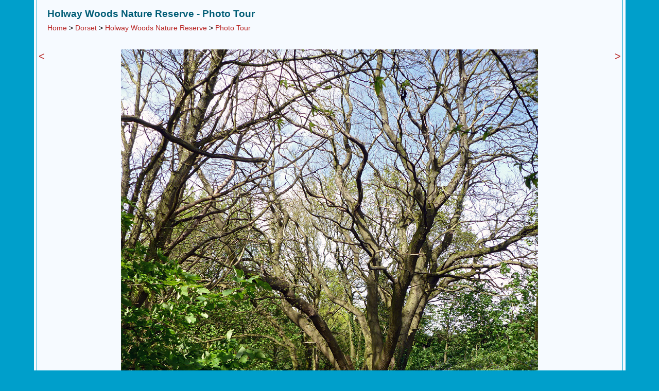

--- FILE ---
content_type: text/html; charset=UTF-8
request_url: https://www.uksouthwest.net/dorset/holway-woods-nature-reserve/holway-woods-north-path.html
body_size: 4003
content:
<!DOCTYPE html><html lang="en"><head><title>Photographs of Holway Woods Nature Reserve, Dorset, England: Sun and shadows</title><meta name="keywords" content="Photographs, Southwest UK, Holway Woods Nature Reserve, Dorset, nature reserves, woodland, paths, trees, Sun and shadows, England"><meta name="author" content="UK Southwest"> <meta name="description" content="Photographs of Holway Woods Nature Reserve, Dorset, England: Sun and shadows - path in the north wood"><link rel="canonical" href="https://www.uksouthwest.net/dorset/holway-woods-nature-reserve/holway-woods-north-path.html"><meta name="viewport" content="width=device-width, initial-scale=1"><link rel="stylesheet" href="/css/uksw.css" type="text/css"><link rel="stylesheet" media="(max-width:1153px)" href="/css/uksws.css"  type="text/css"><link rel="stylesheet" media="(min-width:1154px)" href="/css/ukswl.css"  type="text/css"><script >� window.___gcfg = {� � lang: 'en-GB',� � parsetags: 'onload'� };</script><script async src="https://www.googletagmanager.com/gtag/js?id=UA-339679-3"></script><script>  window.dataLayer = window.dataLayer || [];  function gtag(){dataLayer.push(arguments);}  gtag('js', new Date());  gtag('config', 'UA-339679-3');</script></head><body><a name="top"></a><div align="center"><div class="pmain"><div class="inner"><div class="content"><div class="h1div"><h1>Holway Woods Nature Reserve - Photo Tour</h1><br><div class="subnav"><a href="/" class="phototour">Home</a> &gt; <a href="/dorset/" class="phototour">Dorset</a> &gt; <a href="./" class="phototour">Holway Woods Nature Reserve</a> &gt; <a href="photographs.html" class="phototour">Photo Tour</a></div></div><br clear="all"></div><br><table class="photo"><tr><td class="photo1" valign="top"><a href="holway-woods-bluebells-north.html" class="nextprevious" title="previous image">&lt;</a></td><td class="photo2"><a href="holway-woods-north-path2.html" title="click for next image"><img src="/p1080/holway-woods-north-path.jpg" alt="Sun and shadows" width="810" height="1080" border="0"></a><br>Sun and shadows - path in the north wood<br><div class="fblike"><div id="fb-root"></div><script src="https://connect.facebook.net/en_US/all.js#xfbml=1" async></script><fb:like href="https://www.uksouthwest.net/dorset/holway-woods-nature-reserve/holway-woods-north-path.html" layout="button_count" show_faces="false" width="90" font="verdana"></fb:like></div><div class="twitter"><a href="https://twitter.com/share" class="twitter-share-button" data-url="https://www.uksouthwest.net/dorset/holway-woods-nature-reserve/holway-woods-north-path.html" data-count="horizontal"></a><script type="text/javascript" src="https://platform.twitter.com/widgets.js" async></script></div></td><td class="photo3" valign="top"><a href="holway-woods-north-path2.html" class="nextprevious" title="next image">&gt;</a></td></tr></table><br clear="all"><script async src="//pagead2.googlesyndication.com/pagead/js/adsbygoogle.js"></script><!-- uksw --><ins class="adsbygoogle"     style="display:block"     data-ad-client="ca-pub-5021867887730729"     data-ad-slot="1247257473"     data-ad-format="auto"></ins><script>(adsbygoogle = window.adsbygoogle || []).push({});</script><br><div class="keywords"><b>Keywords</b>:  woodland, paths, trees, Holway Woods Nature Reserve, nature reserves, Dorset<br></div><div class="line"></div><div class="copyright"><br><a href="/copyright.html" class="copyright" title="Copyright notice">All Contents &copy; Copyright UK Southwest</a> | <a href="/comments.html" class="copyright" title="Comments and questions">Comments</a> | <a href="/privacy-policy.html" class="copyright" title="Privacy policy">Privacy Policy</a> | <a href="/links.html" class="copyright" title="Links">Links</a> | <a href="/sitemap.html" class="copyright" title="Site map">Site Map</a> | <a href="/" class="copyright" title="Home page">Home</a></div></div></div></div></body></html><!-- 13 May, 2019 -->

--- FILE ---
content_type: text/html; charset=utf-8
request_url: https://www.google.com/recaptcha/api2/aframe
body_size: 268
content:
<!DOCTYPE HTML><html><head><meta http-equiv="content-type" content="text/html; charset=UTF-8"></head><body><script nonce="fBwW2eXtSm9yjBAxXs8rRw">/** Anti-fraud and anti-abuse applications only. See google.com/recaptcha */ try{var clients={'sodar':'https://pagead2.googlesyndication.com/pagead/sodar?'};window.addEventListener("message",function(a){try{if(a.source===window.parent){var b=JSON.parse(a.data);var c=clients[b['id']];if(c){var d=document.createElement('img');d.src=c+b['params']+'&rc='+(localStorage.getItem("rc::a")?sessionStorage.getItem("rc::b"):"");window.document.body.appendChild(d);sessionStorage.setItem("rc::e",parseInt(sessionStorage.getItem("rc::e")||0)+1);localStorage.setItem("rc::h",'1763355092245');}}}catch(b){}});window.parent.postMessage("_grecaptcha_ready", "*");}catch(b){}</script></body></html>

--- FILE ---
content_type: text/css
request_url: https://www.uksouthwest.net/css/uksw.css
body_size: 6862
content:
BODY {    background-color: #009fcb;    padding: 0px;    margin: 0px;    border: 0px;}BODY, td, div, p {font-family: Verdana, Arial, sans-serif;font-size: 15px;line-height: 26px; color: #000000}a {color: #b92726;font-size: 15px;font-family : Verdana, Arial;text-decoration: none}a.bold {color: #b92726;font-size: 14px;font-family : Verdana, Arial;text-decoration: none;font-weight:bold}a:hover {color: #009fcb;text-decoration: underline}/* top right bottom left *//* top right+left bottom *//* top+bottom right+left */a.top,a.activetop {font-size: 18px; padding:0 16px}a.plantlower {font-size: 12px}div,img {padding: 0px;margin: 0px;border: 0px}div.textdiv {text-align: left}div.h {padding:5px 0 10px 0}div.flowers {padding:5px 5px 0px;width:274px;height:325px;text-align:center;float:left;}div.flowers2 {padding-right:2px;margin-bottom:30px;text-align:center;float:left;min-height:600px}div.flowers  a {line-height:16px;}div.flowerphoto {max-width:566px;width:100%;margin-right:5px;text-align:center}div.plantright {text-align:left;float:left}div.plants1 {width:145px;padding-right:10px;text-align:right;padding-left:0px;padding-bottom:10px;display:table-cell}div.plants2 {text-align:left;padding-bottom:10px;padding-right:2px;display:table-cell;}.row {display:table-row;text-align:center;padding:0px;}.plantleft {text-align:left;padding-right:20px;float:left;}.plantright {text-align:left;float:left;}div.main,div.pmain {background-color: #f6faff; margin-right: 0px; margin-left: 0px}div.menu {background-color: #f6faff; margin-right: 0px; margin-left: 0px}div.inner {background-color: #f6faff;margin-right: 5px; margin-left: 5px; padding-right: 0px; padding-left: 0px; border-right: #009fcb solid 1px; border-left: #009fcb solid 1px}div.intro, div.intro2 {    background-color: #f6faff;    font-size: 18px;    line-height: 24px;    padding: 30px 30px 40px;    text-align:center;    color: #1b1b1b;}div.intro a {font-size:18px}div.logo {text-align:left;float:left;padding-right:0px;padding-left:0px}div.top {text-align:right;font-size: 18px;margin-top:5px}div.topp {text-align:right;font-size: 18px;padding-top:14px;float:right}div.h1div {float:left;padding-top:14px;}div.top2 {text-align:right;font-size:16px;padding-top:12px;padding-left:10px}div.top5 {padding:4px 2px 12px 0px;float:right;}div.top6 {padding:4px 2px 12px 0px;float:right;}div.top7 {padding:3px 15px 12px 0px;float:right;}div.fb {padding:0px 5px 0px 0px;float:right;}div.box {padding:5px;margin-left:10px;margin-bottom:3px;margin-top:20px;float:right;border:solid 1px #009fcb;text-align:left}table.land1, table.land2, table.land3 {margin:0;border-spacing:0px}div.content {padding:0 15px 0 20px;text-align:left}div.locationcontent {padding:20px 15px 0 20px;text-align:left}div.line {height:2px;background-color:#009fcb;margin-right:5px;margin-left:5px}div.thinline1 {height:1px;background-color:#009fcb;margin-bottom:5px}div.thinline2 {height:1px;background-color:#009fcb;margin-bottom:10px}div.footerline {height:2px;background-color:#009fcb;margin-right:10px;margin-left:10px}div.intro2 {padding-top: 40px}div.dwrapper{float: left;width: 100%}div.listright {width:47%;float:left;margin-top:5px}div.listleft {width:47%;padding-right:6%;float:left;margin-top:5px}div.titlediv {padding:20px 0px 20px 20px;text-align:left}h1 {font-size:19px;color:#005c75;font-weight:bold;display:inline}h1.home {font-size:17px;color:#005c75;display:inline}h2.index {font-size:16px;color:#005c75;font-weight:bold;display:inline}h2 {font-size:15px;color:#009fcb;font-weight:bold;display:inline}.row {display:table-row;text-align:center;padding:0px;margin:0px}td.landscapes {padding: 0px 5px 0px 0px}td.landscapes2 {padding: 0px 5px 0px 0px}td.landscapes3 {padding: 0px 5px 0px 0px}td.landscapes4 {padding: 0px 0px 0px 0px}td.landscapes5 {padding: 0px 5px 0px 0px}td.landscapes6 {padding: 0px 5px 0px 0px}td.landscapes7 {padding: 0px 0px 0px 0px}table.s td.sc,table.s td.sb {padding-bottom:10px}td.sb {text-align:left;padding-right:10px}.star {color:#009fcb;font-size: 12px;}.nostar {color:#daf0f9;font-size: 12px;}.lstar {color:#36b236;font-size: 12px;}.nolstar {color:#c5e9c5;font-size: 12px;}.smalltext {font-size:12px}div.copyright {font-size:13px;line-height:14px;display:inline-block;padding-bottom:10px}a.copyright {margin:0 20px;white-space:nowrap;}div.keywords {padding:0 0 10px 10px;text-align:left;font-size:12px;clear:both;}div.headerimages {padding-top:10px;padding-bottom:20px;text-align:left}div.summary {max-width:700px;padding-bottom:20px;color:#009fcb;font-size:16px}div.map {color:#009fcb;font-size:13px}div.summarysmall {font-size:12px;color:#009fcb}div.key {float:right}div.row {display:table-row;text-align:center;padding:0px}div.summary {padding:2px;margin-bottom:5px;margin-top:5px}div.summary1 {padding-right:10px;text-align:right;padding-left:0px;padding-bottom:2px;line-height:16px;display:table-cell;color:#009fcb;font-size:13px;width:51%}div.summary2 {text-align:left;padding-bottom:2px;padding-right:2px;line-height:16px;display:table-cell;color:#009fcb;font-size:13px}div.plan {margin:0px auto;width:100%;text-align:center;padding-bottom:20px}div.planlink {width:100%;text-align:left;padding-bottom:20px;display:none}div.planlink2 {display:none}div.summary2 a {font-size:13px}a.phototourindex {font-size:15px}a.phototour {font-size:13px}div.subnav {text-align:left;font-size:14px}div.subnav a {font-size:14px}div.images {padding:5px 5px 0px;width:274px;height:310px;text-align:center;float:left}div.image {padding:5px 5px 10px;width:265px;min-height:340px;text-align:center;float:left;}div.images2 {padding:5px 0px 0px;height:310px;text-align:center;float:left}div.county {width:30%;margin-right:3%;float:left}div.county2 {width:48%;margin-right:2%;float:left}div.county3 {width:48%;margin-right:2%;float:left;line-height:26px}td.photo1 {width:23px;text-align:left}td.photo2 {max-width:1200px;width:100%;text-align:center}td.photo3 {width:23px;text-align:right}a.nextprevious {font-size:20px}div.infowindow {text-align:center}div.mapsub {font-size:12px;text-align:center}div.fblike {padding:8px 5px 10px 0px;float:right}div.twitter {padding:10px 5px 10px 0px;float:right;width:90px}div.pintrest {padding:10px 0px 0px 10px;float:right}div.locationlist {width:150px;float:right;padding-left:10px;margin-top:10px;text-align:center}.textsmall { font-size:12px;line-height:14px;display:inline-block}div.smallc {width:33%;text-align:center;float:left}div.smalld {width:25%;text-align:center;float:left}div.smalll {width:250px;margin:0px auto}div.smallp {width:188px;margin:0px auto}div.rightindent {margin:10px 0px 10px 10px;margin-right:-100px;padding:5px;border:solid 1px #009fcb;float:right;max-width:350px;height:250px;width:100%}

--- FILE ---
content_type: text/css
request_url: https://www.uksouthwest.net/css/uksws.css
body_size: 3442
content:
img{width:auto;max-width:100%;height:auto}@media screen and (max-width:600px) {div.listright {width:100%;padding-left:0%;float:none}div.listleft {width:100%;float:none;padding:0px}}@media screen and (max-width:950px) {div.logo {text-align:center;float:none;padding-right:0px;padding-left:0px;padding-bottom:5px}div.top {text-align:center;}div.intro {padding: 20px 20px 20px;}div.titlediv {padding:10px 5px 10px 5px;text-align: left;}}@media screen and (max-width:520px) {div.logo {padding-bottom:5px}}td.landscapes4 {display:none}@media screen and (max-width:950px) {td.landscapes5 {display:none}td.landscapes7 {display:none}}@media screen and (max-width:870px) {td.landscapes3 {display:none}}@media screen and (max-width:670px) {table.land1, table.land3 {display:none}}@media screen and (max-width:470px) {td.landscapes2 {display:none}}div.main {max-width:1150px;margin-right:15px;margin-left:15px;}@media screen and (max-width:600px) {div.main {margin-right:0px;margin-left:0px;}}@media screen and (max-width:670px) {div.county2 {width:48%;margin-right:2%;float:left;margin-bottom:10px}div.county3 {width:100%;margin-right:2%;float:none}}@media screen and (max-width:450px) {div.county,div.county2,div.county3 {width:100%;margin-right:0%;float:none;margin-bottom:10px}}div.headerleft {float:left;max-width:50%}div.space {float:left;}div.headerright {float:left;max-width:50%}div.headerleft2 {float:left;max-width:33.34%}div.headerleft3 {float:left;max-width:66.66%}div.headercenter {float:left;max-width:33.32%}div.headerright2 {float:left;max-width:33.34%}@media screen and (max-width:840px) {div.smallc {width:250px;float:none;text-align:center;margin: 0px auto;margin-bottom:10px}div.smalld {width:250px;float:none;text-align:center;margin: 0px auto;margin-bottom:10px}}@media screen and (max-width:540px) {div.landscapes3 {display:none}}@media screen and (max-width:400px) {div.landscapes2 {display:none}}@media screen and (min-width:800px) {div.textdiv {padding:0 130px;}div.box {margin-right:0px;}}@media screen and (max-width:799px) {div.rightindent {text-align:center;margin: 0px auto;float:none;margin-bottom:15px}}@media screen and (max-width:420px) {div.rightindent {text-align:center;margin: 0px auto;float:none;margin-bottom:15px;border:none;padding:0px}}@media screen and (max-width:500px) {div.locationcontent {padding:20px 5px 0 5px;}div.content {padding:0 5px 0 5px}}@media screen and (max-width:500px) {a.top,a.activetop {padding:0 5px;}}@media screen and (max-width:700px) {div.copyright {font-size:13px;line-height:20px}a.copyright {margin:0 5px;}}@media screen and (min-width:1000px) {.pw {float: left;width: 100%}.plantleft {margin-right: 500px;float:none;clear:both}.plantright {margin-left: -500px;width:500px;float:left;}div.flowerphoto {float:left}}@media screen and (max-width:999px) {.pw {float: none;width: 100%}div.flowerphoto {float:none;margin: 0px auto}.plantleft {float:none;clear:both;padding-right:0px;width:100%;text-align:center}.plantright {width:100%;max-width:940px;float:none;margin: 0px auto;padding-top:20px}.plant {width:99%}.plants2,.plants2 a.sublinks {}@media screen and (max-width:1120px) and (min-width:567px) {div.flowers2 {width:566px;min-height:300px}}@media screen and (max-width:566px) {div.flowers2 {float:none;margin:auto;margin-bottom:30px;min-height:300px}}